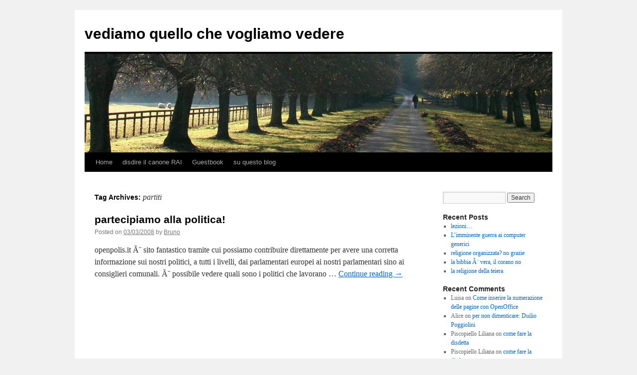

--- FILE ---
content_type: text/html; charset=utf-8
request_url: https://www.google.com/recaptcha/api2/aframe
body_size: 267
content:
<!DOCTYPE HTML><html><head><meta http-equiv="content-type" content="text/html; charset=UTF-8"></head><body><script nonce="R60HwkzEJfeovTRSawTVPg">/** Anti-fraud and anti-abuse applications only. See google.com/recaptcha */ try{var clients={'sodar':'https://pagead2.googlesyndication.com/pagead/sodar?'};window.addEventListener("message",function(a){try{if(a.source===window.parent){var b=JSON.parse(a.data);var c=clients[b['id']];if(c){var d=document.createElement('img');d.src=c+b['params']+'&rc='+(localStorage.getItem("rc::a")?sessionStorage.getItem("rc::b"):"");window.document.body.appendChild(d);sessionStorage.setItem("rc::e",parseInt(sessionStorage.getItem("rc::e")||0)+1);localStorage.setItem("rc::h",'1764183020909');}}}catch(b){}});window.parent.postMessage("_grecaptcha_ready", "*");}catch(b){}</script></body></html>